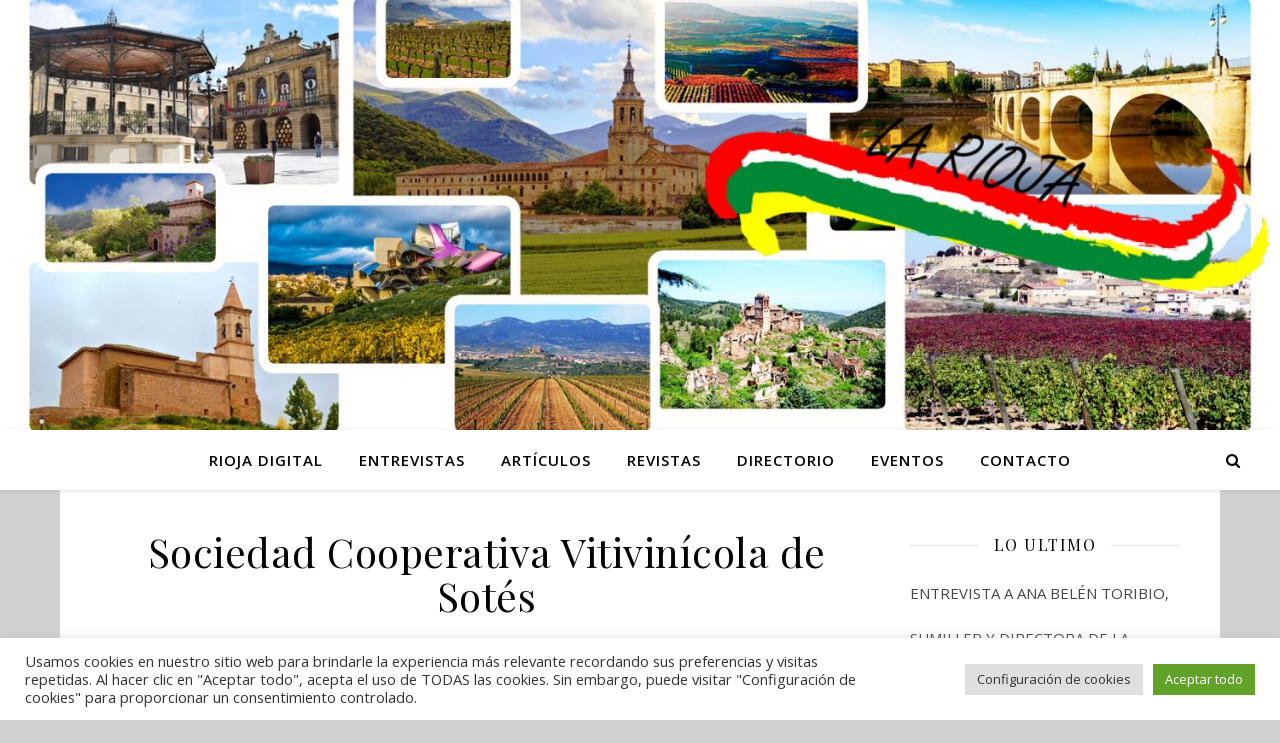

--- FILE ---
content_type: text/html; charset=utf-8
request_url: https://www.google.com/recaptcha/api2/aframe
body_size: 267
content:
<!DOCTYPE HTML><html><head><meta http-equiv="content-type" content="text/html; charset=UTF-8"></head><body><script nonce="LRZ8FayjRspP2YKg12RnRA">/** Anti-fraud and anti-abuse applications only. See google.com/recaptcha */ try{var clients={'sodar':'https://pagead2.googlesyndication.com/pagead/sodar?'};window.addEventListener("message",function(a){try{if(a.source===window.parent){var b=JSON.parse(a.data);var c=clients[b['id']];if(c){var d=document.createElement('img');d.src=c+b['params']+'&rc='+(localStorage.getItem("rc::a")?sessionStorage.getItem("rc::b"):"");window.document.body.appendChild(d);sessionStorage.setItem("rc::e",parseInt(sessionStorage.getItem("rc::e")||0)+1);localStorage.setItem("rc::h",'1768097274482');}}}catch(b){}});window.parent.postMessage("_grecaptcha_ready", "*");}catch(b){}</script></body></html>